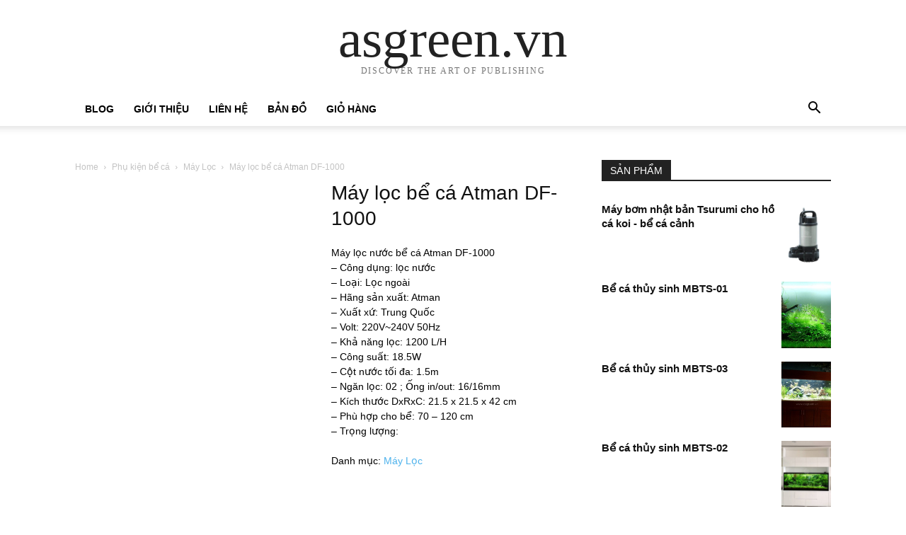

--- FILE ---
content_type: text/html; charset=UTF-8
request_url: https://asgreen.vn/san-pham/may-loc-be-ca-atman-df-1000
body_size: 12108
content:
<!doctype html >
<html lang="vi" prefix="og: https://ogp.me/ns#">
<head>
    <meta charset="UTF-8" />
    <meta name="viewport" content="width=device-width, initial-scale=1.0">
    <link rel="pingback" href="https://asgreen.vn/xmlrpc.php" />
    
<!-- Search Engine Optimization by Rank Math - https://rankmath.com/ -->
<title>Máy lọc bể cá Atman DF-1000 | 1200 lít/h | 18.5W</title>
<meta name="description" content="Máy lọc nước bể cá Atman DF-1000- Công dụng: lọc nước- Loại: Lọc ngoài- Hãng sản xuất: Atman- Xuất xứ: Trung Quốc- Volt: 220V~240V 50Hz- Khả năng lọc: 1200 L/H- Công suất: 18.5W- Cột nước tối đa: 1.5m- Ngăn lọc: 02 ; Ống in/out: 16/16mm- Kích thước DxRxC: 21.5 x 21.5 x 42 cm- Phù hợp cho bể: 70 - 120 cm"/>
<meta name="robots" content="follow, index, max-snippet:-1, max-video-preview:-1, max-image-preview:large"/>
<link rel="canonical" href="https://asgreen.vn/san-pham/may-loc-be-ca-atman-df-1000" />
<meta property="og:locale" content="vi_VN" />
<meta property="og:type" content="product" />
<meta property="og:title" content="Máy lọc bể cá Atman DF-1000 | 1200 lít/h | 18.5W" />
<meta property="og:description" content="Máy lọc nước bể cá Atman DF-1000- Công dụng: lọc nước- Loại: Lọc ngoài- Hãng sản xuất: Atman- Xuất xứ: Trung Quốc- Volt: 220V~240V 50Hz- Khả năng lọc: 1200 L/H- Công suất: 18.5W- Cột nước tối đa: 1.5m- Ngăn lọc: 02 ; Ống in/out: 16/16mm- Kích thước DxRxC: 21.5 x 21.5 x 42 cm- Phù hợp cho bể: 70 - 120 cm" />
<meta property="og:url" content="https://asgreen.vn/san-pham/may-loc-be-ca-atman-df-1000" />
<meta property="og:site_name" content="asgreen.vn" />
<meta property="og:updated_time" content="2016-02-22T14:53:29+07:00" />
<meta property="og:image" content="https://asgreen.vn/wp-content/uploads/2016/01/may-loc-nuoc-atman-DF-1000.jpg" />
<meta property="og:image:secure_url" content="https://asgreen.vn/wp-content/uploads/2016/01/may-loc-nuoc-atman-DF-1000.jpg" />
<meta property="og:image:width" content="600" />
<meta property="og:image:height" content="800" />
<meta property="og:image:alt" content="Máy lọc bể cá Atman DF-1000" />
<meta property="og:image:type" content="image/jpeg" />
<meta property="product:price:currency" content="VND" />
<meta property="product:availability" content="instock" />
<meta name="twitter:card" content="summary_large_image" />
<meta name="twitter:title" content="Máy lọc bể cá Atman DF-1000 | 1200 lít/h | 18.5W" />
<meta name="twitter:description" content="Máy lọc nước bể cá Atman DF-1000- Công dụng: lọc nước- Loại: Lọc ngoài- Hãng sản xuất: Atman- Xuất xứ: Trung Quốc- Volt: 220V~240V 50Hz- Khả năng lọc: 1200 L/H- Công suất: 18.5W- Cột nước tối đa: 1.5m- Ngăn lọc: 02 ; Ống in/out: 16/16mm- Kích thước DxRxC: 21.5 x 21.5 x 42 cm- Phù hợp cho bể: 70 - 120 cm" />
<meta name="twitter:image" content="https://asgreen.vn/wp-content/uploads/2016/01/may-loc-nuoc-atman-DF-1000.jpg" />
<meta name="twitter:label1" content="Price" />
<meta name="twitter:data1" content="0&nbsp;&#8363;" />
<meta name="twitter:label2" content="Availability" />
<meta name="twitter:data2" content="In stock" />
<script type="application/ld+json" class="rank-math-schema">{"@context":"https://schema.org","@graph":[{"@type":"Organization","@id":"https://asgreen.vn/#organization","name":"C\u00f4ng ty c\u1ed5 ph\u1ea7n ki\u1ebfn tr\u00fac x\u00e2y d\u1ef1ng v\u00e0 th\u01b0\u01a1ng m\u1ea1i ASVN","url":"https://asgreen.vn","sameAs":["https://www.facebook.com/asvietnam"],"logo":{"@type":"ImageObject","@id":"https://asgreen.vn/#logo","url":"https://asgreen.vn/wp-content/uploads/2016/02/logo-asgreen.png","contentUrl":"https://asgreen.vn/wp-content/uploads/2016/02/logo-asgreen.png","caption":"C\u00f4ng ty c\u1ed5 ph\u1ea7n ki\u1ebfn tr\u00fac x\u00e2y d\u1ef1ng v\u00e0 th\u01b0\u01a1ng m\u1ea1i ASVN","inLanguage":"vi","width":"271","height":"54"}},{"@type":"WebSite","@id":"https://asgreen.vn/#website","url":"https://asgreen.vn","name":"C\u00f4ng ty c\u1ed5 ph\u1ea7n ki\u1ebfn tr\u00fac x\u00e2y d\u1ef1ng v\u00e0 th\u01b0\u01a1ng m\u1ea1i ASVN","publisher":{"@id":"https://asgreen.vn/#organization"},"inLanguage":"vi"},{"@type":"ImageObject","@id":"https://asgreen.vn/wp-content/uploads/2016/01/may-loc-nuoc-atman-DF-1000.jpg","url":"https://asgreen.vn/wp-content/uploads/2016/01/may-loc-nuoc-atman-DF-1000.jpg","width":"600","height":"800","inLanguage":"vi"},{"@type":"ItemPage","@id":"https://asgreen.vn/san-pham/may-loc-be-ca-atman-df-1000#webpage","url":"https://asgreen.vn/san-pham/may-loc-be-ca-atman-df-1000","name":"M\u00e1y l\u1ecdc b\u1ec3 c\u00e1 Atman DF-1000 | 1200 l\u00edt/h | 18.5W","datePublished":"2016-01-06T06:49:49+07:00","dateModified":"2016-02-22T14:53:29+07:00","isPartOf":{"@id":"https://asgreen.vn/#website"},"primaryImageOfPage":{"@id":"https://asgreen.vn/wp-content/uploads/2016/01/may-loc-nuoc-atman-DF-1000.jpg"},"inLanguage":"vi"},{"@type":"Product","name":"M\u00e1y l\u1ecdc b\u1ec3 c\u00e1 Atman DF-1000 | 1200 l\u00edt/h | 18.5W","description":"M\u00e1y l\u1ecdc n\u01b0\u1edbc b\u1ec3 c\u00e1\u00a0Atman DF-1000- C\u00f4ng d\u1ee5ng:\u00a0l\u1ecdc n\u01b0\u1edbc- Lo\u1ea1i: L\u1ecdc ngo\u00e0i- H\u00e3ng s\u1ea3n xu\u1ea5t: Atman- Xu\u1ea5t x\u1ee9: Trung Qu\u1ed1c- Volt:\u00a0220V~240V 50Hz- Kh\u1ea3 n\u0103ng l\u1ecdc: 1200 L/H- C\u00f4ng su\u1ea5t: 18.5W- C\u1ed9t n\u01b0\u1edbc t\u1ed1i \u0111a: 1.5m- Ng\u0103n l\u1ecdc: 02 ; \u1ed0ng in/out: 16/16mm- K\u00edch th\u01b0\u1edbc DxRxC: 21.5\u00a0x 21.5 x 42 cm- Ph\u00f9 h\u1ee3p cho b\u1ec3: 70 - 120 cm","category":"Ph\u1ee5 ki\u1ec7n b\u1ec3 c\u00e1 &gt; M\u00e1y L\u1ecdc","mainEntityOfPage":{"@id":"https://asgreen.vn/san-pham/may-loc-be-ca-atman-df-1000#webpage"},"image":[{"@type":"ImageObject","url":"https://asgreen.vn/wp-content/uploads/2016/01/may-loc-nuoc-atman-DF-1000.jpg","height":"800","width":"600"},{"@type":"ImageObject","url":"https://asgreen.vn/wp-content/uploads/2016/01/may-loc-be-ca-atman-df-0.jpg","height":"490","width":"650"},{"@type":"ImageObject","url":"https://asgreen.vn/wp-content/uploads/2016/01/may-loc-be-ca-atman-df.jpg","height":"490","width":"650"},{"@type":"ImageObject","url":"https://asgreen.vn/wp-content/uploads/2016/01/may-loc-be-ca-atman-df-2.jpg","height":"490","width":"650"},{"@type":"ImageObject","url":"https://asgreen.vn/wp-content/uploads/2016/01/may-loc-be-ca-atman-df-1.jpg","height":"490","width":"650"},{"@type":"ImageObject","url":"https://asgreen.vn/wp-content/uploads/2016/01/may-loc-be-ca-atman-df-3.jpg","height":"490","width":"650"},{"@type":"ImageObject","url":"https://asgreen.vn/wp-content/uploads/2016/01/may-loc-be-ca-atman-df-4.jpg","height":"490","width":"650"},{"@type":"ImageObject","url":"https://asgreen.vn/wp-content/uploads/2016/01/may-loc-be-ca-atman-df-5.jpg","height":"650","width":"490"}],"@id":"https://asgreen.vn/san-pham/may-loc-be-ca-atman-df-1000#richSnippet"}]}</script>
<!-- /Rank Math WordPress SEO plugin -->

<link href='https://fonts.gstatic.com' crossorigin rel='preconnect' />
<link rel="alternate" type="application/rss+xml" title="Dòng thông tin asgreen.vn &raquo;" href="https://asgreen.vn/feed" />
<link rel="alternate" type="application/rss+xml" title="Dòng phản hồi asgreen.vn &raquo;" href="https://asgreen.vn/comments/feed" />
<style type="text/css">
img.wp-smiley,
img.emoji {
	display: inline !important;
	border: none !important;
	box-shadow: none !important;
	height: 1em !important;
	width: 1em !important;
	margin: 0 0.07em !important;
	vertical-align: -0.1em !important;
	background: none !important;
	padding: 0 !important;
}
</style>
	<style id='rank-math-toc-block-style-inline-css' type='text/css'>
.wp-block-rank-math-toc-block nav ol{counter-reset:item}.wp-block-rank-math-toc-block nav ol li{display:block}.wp-block-rank-math-toc-block nav ol li:before{content:counters(item, ".") " ";counter-increment:item}

</style>
<link data-minify="1" rel='stylesheet' id='wc-blocks-vendors-style-css' href='https://asgreen.vn/wp-content/cache/min/1/wp-content/plugins/woocommerce/packages/woocommerce-blocks/build/wc-blocks-vendors-style-8de362f88cdb857d73c93c2cfeca3e24.css' type='text/css' media='all' />
<link data-minify="1" rel='stylesheet' id='wc-blocks-style-css' href='https://asgreen.vn/wp-content/cache/min/1/wp-content/plugins/woocommerce/packages/woocommerce-blocks/build/wc-blocks-style-319c2a25308849a5c0066838cb59512a.css' type='text/css' media='all' />
<link rel='stylesheet' id='kk-star-ratings-css' href='https://asgreen.vn/wp-content/plugins/kk-star-ratings/src/core/public/css/kk-star-ratings.min.css' type='text/css' media='all' />
<link data-minify="1" rel='stylesheet' id='rs-plugin-settings-css' href='https://asgreen.vn/wp-content/cache/min/1/wp-content/plugins/revslider/public/assets/css/rs6-c4fd829cc55299316af39cd22ef133b4.css' type='text/css' media='all' />
<style id='rs-plugin-settings-inline-css' type='text/css'>
#rs-demo-id {}
</style>
<link data-minify="1" rel='stylesheet' id='woocommerce-layout-css' href='https://asgreen.vn/wp-content/cache/min/1/wp-content/plugins/woocommerce/assets/css/woocommerce-layout-4a2103b2b93e0e2ae980eb4faa2496e3.css' type='text/css' media='all' />
<link data-minify="1" rel='stylesheet' id='woocommerce-smallscreen-css' href='https://asgreen.vn/wp-content/cache/min/1/wp-content/plugins/woocommerce/assets/css/woocommerce-smallscreen-46fec1cef5978a67748081a70574e56a.css' type='text/css' media='only screen and (max-width: 768px)' />
<link data-minify="1" rel='stylesheet' id='woocommerce-general-css' href='https://asgreen.vn/wp-content/cache/min/1/wp-content/plugins/woocommerce/assets/css/woocommerce-12050419fb5b48a1660dbff204f3a2f6.css' type='text/css' media='all' />
<style id='woocommerce-inline-inline-css' type='text/css'>
.woocommerce form .form-row .required { visibility: visible; }
</style>
<link data-minify="1" rel='stylesheet' id='td-theme-css' href='https://asgreen.vn/wp-content/cache/min/1/wp-content/themes/Newspaper/style-9efbe373549e5d1db7975fb14b09a5a4.css' type='text/css' media='all' />
<link data-minify="1" rel='stylesheet' id='td-theme-woo-css' href='https://asgreen.vn/wp-content/cache/min/1/wp-content/themes/Newspaper/style-woocommerce-9ca427ac05450a90c282835f78f67354.css' type='text/css' media='all' />
<style id='rocket-lazyload-inline-css' type='text/css'>
.rll-youtube-player{position:relative;padding-bottom:56.23%;height:0;overflow:hidden;max-width:100%;}.rll-youtube-player iframe{position:absolute;top:0;left:0;width:100%;height:100%;z-index:100;background:0 0}.rll-youtube-player img{bottom:0;display:block;left:0;margin:auto;max-width:100%;width:100%;position:absolute;right:0;top:0;border:none;height:auto;cursor:pointer;-webkit-transition:.4s all;-moz-transition:.4s all;transition:.4s all}.rll-youtube-player img:hover{-webkit-filter:brightness(75%)}.rll-youtube-player .play{height:72px;width:72px;left:50%;top:50%;margin-left:-36px;margin-top:-36px;position:absolute;background:url(https://asgreen.vn/wp-content/plugins/wp-rocket/assets/img/youtube.png) no-repeat;cursor:pointer}
</style>
<script type='text/javascript' src='https://asgreen.vn/wp-includes/js/jquery/jquery.min.js' id='jquery-core-js'></script>
<script type='text/javascript' src='https://asgreen.vn/wp-includes/js/jquery/jquery-migrate.min.js' id='jquery-migrate-js'></script>
<script type='text/javascript' src='https://asgreen.vn/wp-content/plugins/revslider/public/assets/js/rbtools.min.js' id='tp-tools-js'></script>
<script type='text/javascript' src='https://asgreen.vn/wp-content/plugins/revslider/public/assets/js/rs6.min.js' id='revmin-js'></script>
<script type='text/javascript' src='https://asgreen.vn/wp-content/plugins/woocommerce/assets/js/jquery-blockui/jquery.blockUI.min.js' id='jquery-blockui-js'></script>
<script type='text/javascript' id='wc-add-to-cart-js-extra'>
/* <![CDATA[ */
var wc_add_to_cart_params = {"ajax_url":"\/wp-admin\/admin-ajax.php","wc_ajax_url":"\/?wc-ajax=%%endpoint%%","i18n_view_cart":"Xem gi\u1ecf h\u00e0ng","cart_url":"https:\/\/asgreen.vn\/gio-hang","is_cart":"","cart_redirect_after_add":"no"};
/* ]]> */
</script>
<script type='text/javascript' src='https://asgreen.vn/wp-content/plugins/woocommerce/assets/js/frontend/add-to-cart.min.js' id='wc-add-to-cart-js'></script>
<script data-minify="1" type='text/javascript' src='https://asgreen.vn/wp-content/cache/min/1/wp-content/plugins/js_composer/assets/js/vendors/woocommerce-add-to-cart-99b160c68bb2737479dd052b55eb16f7.js' id='vc_woocommerce-add-to-cart-js-js'></script>
<link rel="https://api.w.org/" href="https://asgreen.vn/wp-json/" /><link rel="alternate" type="application/json" href="https://asgreen.vn/wp-json/wp/v2/product/9780" /><link rel='shortlink' href='https://asgreen.vn/?p=9780' />
<script type="application/ld+json">{
    "@context": "https://schema.org/",
    "@type": "CreativeWorkSeries",
    "name": "Máy lọc bể cá Atman DF-1000",
    "aggregateRating": {
        "@type": "AggregateRating",
        "ratingValue": "2.5",
        "bestRating": "5",
        "ratingCount": "2"
    }
}</script>	<noscript><style>.woocommerce-product-gallery{ opacity: 1 !important; }</style></noscript>
	<meta name="generator" content="Powered by WPBakery Page Builder - drag and drop page builder for WordPress."/>
<meta name="generator" content="Powered by Slider Revolution 6.2.23 - responsive, Mobile-Friendly Slider Plugin for WordPress with comfortable drag and drop interface." />
<script type="text/javascript">function setREVStartSize(e){
			//window.requestAnimationFrame(function() {				 
				window.RSIW = window.RSIW===undefined ? window.innerWidth : window.RSIW;	
				window.RSIH = window.RSIH===undefined ? window.innerHeight : window.RSIH;	
				try {								
					var pw = document.getElementById(e.c).parentNode.offsetWidth,
						newh;
					pw = pw===0 || isNaN(pw) ? window.RSIW : pw;
					e.tabw = e.tabw===undefined ? 0 : parseInt(e.tabw);
					e.thumbw = e.thumbw===undefined ? 0 : parseInt(e.thumbw);
					e.tabh = e.tabh===undefined ? 0 : parseInt(e.tabh);
					e.thumbh = e.thumbh===undefined ? 0 : parseInt(e.thumbh);
					e.tabhide = e.tabhide===undefined ? 0 : parseInt(e.tabhide);
					e.thumbhide = e.thumbhide===undefined ? 0 : parseInt(e.thumbhide);
					e.mh = e.mh===undefined || e.mh=="" || e.mh==="auto" ? 0 : parseInt(e.mh,0);		
					if(e.layout==="fullscreen" || e.l==="fullscreen") 						
						newh = Math.max(e.mh,window.RSIH);					
					else{					
						e.gw = Array.isArray(e.gw) ? e.gw : [e.gw];
						for (var i in e.rl) if (e.gw[i]===undefined || e.gw[i]===0) e.gw[i] = e.gw[i-1];					
						e.gh = e.el===undefined || e.el==="" || (Array.isArray(e.el) && e.el.length==0)? e.gh : e.el;
						e.gh = Array.isArray(e.gh) ? e.gh : [e.gh];
						for (var i in e.rl) if (e.gh[i]===undefined || e.gh[i]===0) e.gh[i] = e.gh[i-1];
											
						var nl = new Array(e.rl.length),
							ix = 0,						
							sl;					
						e.tabw = e.tabhide>=pw ? 0 : e.tabw;
						e.thumbw = e.thumbhide>=pw ? 0 : e.thumbw;
						e.tabh = e.tabhide>=pw ? 0 : e.tabh;
						e.thumbh = e.thumbhide>=pw ? 0 : e.thumbh;					
						for (var i in e.rl) nl[i] = e.rl[i]<window.RSIW ? 0 : e.rl[i];
						sl = nl[0];									
						for (var i in nl) if (sl>nl[i] && nl[i]>0) { sl = nl[i]; ix=i;}															
						var m = pw>(e.gw[ix]+e.tabw+e.thumbw) ? 1 : (pw-(e.tabw+e.thumbw)) / (e.gw[ix]);					
						newh =  (e.gh[ix] * m) + (e.tabh + e.thumbh);
					}				
					if(window.rs_init_css===undefined) window.rs_init_css = document.head.appendChild(document.createElement("style"));					
					document.getElementById(e.c).height = newh+"px";
					window.rs_init_css.innerHTML += "#"+e.c+"_wrapper { height: "+newh+"px }";				
				} catch(e){
					console.log("Failure at Presize of Slider:" + e)
				}					   
			//});
		  };</script>
<noscript><style> .wpb_animate_when_almost_visible { opacity: 1; }</style></noscript><noscript><style id="rocket-lazyload-nojs-css">.rll-youtube-player, [data-lazy-src]{display:none !important;}</style></noscript></head>

<body class="product-template-default single single-product postid-9780 tagdiv-small-theme theme-Newspaper woocommerce woocommerce-page woocommerce-no-js wpb-js-composer js-comp-ver-6.7.0 vc_responsive" itemscope="itemscope" itemtype="https://schema.org/WebPage">


    <!-- Mobile Search -->
    <div class="td-search-background"></div>
    <div class="td-search-wrap-mob">
        <div class="td-drop-down-search" aria-labelledby="td-header-search-button">
            <form method="get" class="td-search-form" action="https://asgreen.vn/">
                <div class="td-search-close">
                    <a href="#"><i class="td-icon-close-mobile"></i></a>
                </div>
                <div role="search" class="td-search-input">
                    <span>Search</span>
                    <label for="td-header-search-mob">
                        <input id="td-header-search-mob" type="text" value="" name="s" autocomplete="off" />
                    </label>
                </div>
            </form>
            <div id="td-aj-search-mob"></div>
        </div>
    </div>

    <!-- Mobile Menu -->
    <div class="td-menu-background"></div>
    <div id="td-mobile-nav">
        <div class="td-mobile-container">
            <!-- mobile menu top section -->
            <div class="td-menu-socials-wrap">
                <!-- close button -->
                <div class="td-mobile-close">
                    <a href="#"><i class="td-icon-close-mobile"></i></a>
                </div>
            </div>

            <!-- menu section -->
            <div class="td-mobile-content">
                <div class="menu-td-demo-top-menu-container"><ul id="menu-td-demo-top-menu" class="td-mobile-main-menu"><li id="menu-item-30" class="menu-item menu-item-type-custom menu-item-object-custom menu-item-30"><a href="#">Blog<i class="td-icon-menu-right td-element-after"></i></a></li>
<li id="menu-item-10647" class="menu-item menu-item-type-custom menu-item-object-custom menu-item-10647"><a href="/gioi-thieu">Giới thiệu<i class="td-icon-menu-right td-element-after"></i></a></li>
<li id="menu-item-10646" class="menu-item menu-item-type-custom menu-item-object-custom menu-item-10646"><a href="/lien-he">Liên hệ<i class="td-icon-menu-right td-element-after"></i></a></li>
<li id="menu-item-31" class="menu-item menu-item-type-custom menu-item-object-custom menu-item-31"><a href="https://goo.gl/maps/ra83mWPE91k">Bản đồ<i class="td-icon-menu-right td-element-after"></i></a></li>
<li id="menu-item-11507" class="menu-item menu-item-type-post_type menu-item-object-page menu-item-11507"><a href="https://asgreen.vn/gio-hang">Giỏ hàng<i class="td-icon-menu-right td-element-after"></i></a></li>
</ul></div>            </div>
        </div>
    </div>

    <div id="td-outer-wrap" class="td-theme-wrap">
        <div class="td-header-wrap td-header-style-1">
            <div class="td-banner-wrap-full td-logo-wrap-full td-container-wrap">
                <div class="td-header-sp-logo">
                    
                    <div class="td-logo-text-wrap">
                        <div class="td-logo-text-container">
                                                        <a class="td-logo-wrap" href="https://asgreen.vn/">
                                <span class="td-logo-text">asgreen.vn</span>
                            </a>
                                                        <span class="td-tagline-text">DISCOVER THE ART OF PUBLISHING</span>
                        </div>
                    </div>
                </div>
            </div>

            <div class="td-header-menu-wrap-full td-container-wrap">
                <div class="td-header-menu-wrap td-header-gradient">
                    <div class="td-container td-header-row td-header-main-menu">
                        <div id="td-header-menu" role="navigation">
                            <div id="td-top-mobile-toggle"><a href="#"><i class="td-icon-font td-icon-mobile"></i></a></div>

                            <div class="menu-td-demo-top-menu-container"><ul id="menu-td-demo-top-menu-1" class="sf-menu tagdiv-small-theme-menu"><li class="menu-item menu-item-type-custom menu-item-object-custom menu-item-30"><a href="#">Blog</a></li>
<li class="menu-item menu-item-type-custom menu-item-object-custom menu-item-10647"><a href="/gioi-thieu">Giới thiệu</a></li>
<li class="menu-item menu-item-type-custom menu-item-object-custom menu-item-10646"><a href="/lien-he">Liên hệ</a></li>
<li class="menu-item menu-item-type-custom menu-item-object-custom menu-item-31"><a href="https://goo.gl/maps/ra83mWPE91k">Bản đồ</a></li>
<li class="menu-item menu-item-type-post_type menu-item-object-page menu-item-11507"><a href="https://asgreen.vn/gio-hang">Giỏ hàng</a></li>
</ul></div>                        </div>

                        <div class="header-search-wrap">
                            <div class="td-search-btns-wrap">
                                <a id="td-header-search-button" href="#" role="button"><i class="td-icon-search"></i></a>
                                <a id="td-header-search-button-mob" href="#" role="button"><i class="td-icon-search"></i></a>
                            </div>

                            <div class="td-drop-down-search" aria-labelledby="td-header-search-button">
                                <form method="get" class="td-search-form" action="https://asgreen.vn/">
                                    <div role="search" class="td-head-form-search-wrap">
                                        <input id="td-header-search" type="text" value="" name="s" autocomplete="off" />
                                        <input class="wpb_button wpb_btn-inverse btn" type="submit" id="td-header-search-top" value="Search" />
                                    </div>
                                </form>
                            </div>
                        </div>
                    </div>
                </div>
            </div>
        </div>
    <div class="td-main-content-wrap td-main-page-wrap td-container-wrap">
        <div class="td-container">
            <div class="td-pb-row">
                <div class="td-pb-span8 td-main-content">
                    <div class="td-ss-main-content">
                        <div class="entry-crumbs" itemprop="breadcrumb"><a href="https://asgreen.vn">Home</a> <i class="td-icon-right td-bread-sep"></i> <a href="https://asgreen.vn/danh-muc/phu-kien-be-ca">Phụ kiện bể cá</a> <i class="td-icon-right td-bread-sep"></i> <a href="https://asgreen.vn/danh-muc/phu-kien-be-ca/may-loc">Máy Lọc</a> <i class="td-icon-right td-bread-sep"></i> Máy lọc bể cá Atman DF-1000</div><div class="woocommerce-notices-wrapper"></div><div id="product-9780" class="product type-product post-9780 status-publish first instock product_cat-may-loc has-post-thumbnail shipping-taxable product-type-simple">

	<div class="woocommerce-product-gallery woocommerce-product-gallery--with-images woocommerce-product-gallery--columns-4 images" data-columns="4" style="opacity: 0; transition: opacity .25s ease-in-out;">
	<figure class="woocommerce-product-gallery__wrapper">
		<div data-thumb="https://asgreen.vn/wp-content/uploads/2016/01/may-loc-nuoc-atman-DF-1000-100x100.jpg" data-thumb-alt="" class="woocommerce-product-gallery__image"><a href="https://asgreen.vn/wp-content/uploads/2016/01/may-loc-nuoc-atman-DF-1000.jpg"><img width="600" height="800" src="https://asgreen.vn/wp-content/uploads/2016/01/may-loc-nuoc-atman-DF-1000-600x800.jpg" class="wp-post-image" alt="" decoding="async" title="Máy lọc bể cá Atman DF-1000" data-caption="" data-src="https://asgreen.vn/wp-content/uploads/2016/01/may-loc-nuoc-atman-DF-1000.jpg" data-large_image="https://asgreen.vn/wp-content/uploads/2016/01/may-loc-nuoc-atman-DF-1000.jpg" data-large_image_width="600" data-large_image_height="800" srcset="https://asgreen.vn/wp-content/uploads/2016/01/may-loc-nuoc-atman-DF-1000.jpg 600w, https://asgreen.vn/wp-content/uploads/2016/01/may-loc-nuoc-atman-DF-1000-300x400.jpg 300w, https://asgreen.vn/wp-content/uploads/2016/01/may-loc-nuoc-atman-DF-1000-225x300.jpg 225w, https://asgreen.vn/wp-content/uploads/2016/01/may-loc-nuoc-atman-DF-1000-315x420.jpg 315w" sizes="(max-width: 600px) 100vw, 600px" /></a></div><div data-thumb="https://asgreen.vn/wp-content/uploads/2016/01/may-loc-be-ca-atman-df-0-100x100.jpg" data-thumb-alt="" class="woocommerce-product-gallery__image"><a href="https://asgreen.vn/wp-content/uploads/2016/01/may-loc-be-ca-atman-df-0.jpg"><img width="100" height="100" src="https://asgreen.vn/wp-content/uploads/2016/01/may-loc-be-ca-atman-df-0-100x100.jpg" class="" alt="" decoding="async" title="Máy lọc bể cá Atman" data-caption="" data-src="https://asgreen.vn/wp-content/uploads/2016/01/may-loc-be-ca-atman-df-0.jpg" data-large_image="https://asgreen.vn/wp-content/uploads/2016/01/may-loc-be-ca-atman-df-0.jpg" data-large_image_width="650" data-large_image_height="490" srcset="https://asgreen.vn/wp-content/uploads/2016/01/may-loc-be-ca-atman-df-0-100x100.jpg 100w, https://asgreen.vn/wp-content/uploads/2016/01/may-loc-be-ca-atman-df-0-150x150.jpg 150w" sizes="(max-width: 100px) 100vw, 100px" /></a></div><div data-thumb="https://asgreen.vn/wp-content/uploads/2016/01/may-loc-be-ca-atman-df-100x100.jpg" data-thumb-alt="" class="woocommerce-product-gallery__image"><a href="https://asgreen.vn/wp-content/uploads/2016/01/may-loc-be-ca-atman-df.jpg"><img width="100" height="100" src="https://asgreen.vn/wp-content/uploads/2016/01/may-loc-be-ca-atman-df-100x100.jpg" class="" alt="" decoding="async" title="Máy lọc bể cá Atman" data-caption="" data-src="https://asgreen.vn/wp-content/uploads/2016/01/may-loc-be-ca-atman-df.jpg" data-large_image="https://asgreen.vn/wp-content/uploads/2016/01/may-loc-be-ca-atman-df.jpg" data-large_image_width="650" data-large_image_height="490" srcset="https://asgreen.vn/wp-content/uploads/2016/01/may-loc-be-ca-atman-df-100x100.jpg 100w, https://asgreen.vn/wp-content/uploads/2016/01/may-loc-be-ca-atman-df-150x150.jpg 150w" sizes="(max-width: 100px) 100vw, 100px" /></a></div><div data-thumb="https://asgreen.vn/wp-content/uploads/2016/01/may-loc-be-ca-atman-df-2-100x100.jpg" data-thumb-alt="" class="woocommerce-product-gallery__image"><a href="https://asgreen.vn/wp-content/uploads/2016/01/may-loc-be-ca-atman-df-2.jpg"><img width="100" height="100" src="https://asgreen.vn/wp-content/uploads/2016/01/may-loc-be-ca-atman-df-2-100x100.jpg" class="" alt="" decoding="async" title="Máy lọc bể cá Atman" data-caption="" data-src="https://asgreen.vn/wp-content/uploads/2016/01/may-loc-be-ca-atman-df-2.jpg" data-large_image="https://asgreen.vn/wp-content/uploads/2016/01/may-loc-be-ca-atman-df-2.jpg" data-large_image_width="650" data-large_image_height="490" srcset="https://asgreen.vn/wp-content/uploads/2016/01/may-loc-be-ca-atman-df-2-100x100.jpg 100w, https://asgreen.vn/wp-content/uploads/2016/01/may-loc-be-ca-atman-df-2-150x150.jpg 150w" sizes="(max-width: 100px) 100vw, 100px" /></a></div><div data-thumb="https://asgreen.vn/wp-content/uploads/2016/01/may-loc-be-ca-atman-df-1-100x100.jpg" data-thumb-alt="" class="woocommerce-product-gallery__image"><a href="https://asgreen.vn/wp-content/uploads/2016/01/may-loc-be-ca-atman-df-1.jpg"><img width="100" height="100" src="https://asgreen.vn/wp-content/uploads/2016/01/may-loc-be-ca-atman-df-1-100x100.jpg" class="" alt="" decoding="async" title="Máy lọc bể cá Atman" data-caption="" data-src="https://asgreen.vn/wp-content/uploads/2016/01/may-loc-be-ca-atman-df-1.jpg" data-large_image="https://asgreen.vn/wp-content/uploads/2016/01/may-loc-be-ca-atman-df-1.jpg" data-large_image_width="650" data-large_image_height="490" srcset="https://asgreen.vn/wp-content/uploads/2016/01/may-loc-be-ca-atman-df-1-100x100.jpg 100w, https://asgreen.vn/wp-content/uploads/2016/01/may-loc-be-ca-atman-df-1-150x150.jpg 150w" sizes="(max-width: 100px) 100vw, 100px" /></a></div><div data-thumb="https://asgreen.vn/wp-content/uploads/2016/01/may-loc-be-ca-atman-df-3-100x100.jpg" data-thumb-alt="" class="woocommerce-product-gallery__image"><a href="https://asgreen.vn/wp-content/uploads/2016/01/may-loc-be-ca-atman-df-3.jpg"><img width="100" height="100" src="https://asgreen.vn/wp-content/uploads/2016/01/may-loc-be-ca-atman-df-3-100x100.jpg" class="" alt="" decoding="async" title="Máy lọc bể cá Atman" data-caption="" data-src="https://asgreen.vn/wp-content/uploads/2016/01/may-loc-be-ca-atman-df-3.jpg" data-large_image="https://asgreen.vn/wp-content/uploads/2016/01/may-loc-be-ca-atman-df-3.jpg" data-large_image_width="650" data-large_image_height="490" srcset="https://asgreen.vn/wp-content/uploads/2016/01/may-loc-be-ca-atman-df-3-100x100.jpg 100w, https://asgreen.vn/wp-content/uploads/2016/01/may-loc-be-ca-atman-df-3-150x150.jpg 150w" sizes="(max-width: 100px) 100vw, 100px" /></a></div><div data-thumb="https://asgreen.vn/wp-content/uploads/2016/01/may-loc-be-ca-atman-df-4-100x100.jpg" data-thumb-alt="" class="woocommerce-product-gallery__image"><a href="https://asgreen.vn/wp-content/uploads/2016/01/may-loc-be-ca-atman-df-4.jpg"><img width="100" height="100" src="https://asgreen.vn/wp-content/uploads/2016/01/may-loc-be-ca-atman-df-4-100x100.jpg" class="" alt="" decoding="async" title="Máy lọc bể cá Atman" data-caption="" data-src="https://asgreen.vn/wp-content/uploads/2016/01/may-loc-be-ca-atman-df-4.jpg" data-large_image="https://asgreen.vn/wp-content/uploads/2016/01/may-loc-be-ca-atman-df-4.jpg" data-large_image_width="650" data-large_image_height="490" srcset="https://asgreen.vn/wp-content/uploads/2016/01/may-loc-be-ca-atman-df-4-100x100.jpg 100w, https://asgreen.vn/wp-content/uploads/2016/01/may-loc-be-ca-atman-df-4-150x150.jpg 150w" sizes="(max-width: 100px) 100vw, 100px" /></a></div><div data-thumb="https://asgreen.vn/wp-content/uploads/2016/01/may-loc-be-ca-atman-df-5-100x100.jpg" data-thumb-alt="" class="woocommerce-product-gallery__image"><a href="https://asgreen.vn/wp-content/uploads/2016/01/may-loc-be-ca-atman-df-5.jpg"><img width="100" height="100" src="https://asgreen.vn/wp-content/uploads/2016/01/may-loc-be-ca-atman-df-5-100x100.jpg" class="" alt="" decoding="async" title="Máy lọc bể cá Atman" data-caption="" data-src="https://asgreen.vn/wp-content/uploads/2016/01/may-loc-be-ca-atman-df-5.jpg" data-large_image="https://asgreen.vn/wp-content/uploads/2016/01/may-loc-be-ca-atman-df-5.jpg" data-large_image_width="490" data-large_image_height="650" srcset="https://asgreen.vn/wp-content/uploads/2016/01/may-loc-be-ca-atman-df-5-100x100.jpg 100w, https://asgreen.vn/wp-content/uploads/2016/01/may-loc-be-ca-atman-df-5-150x150.jpg 150w, https://asgreen.vn/wp-content/uploads/2016/01/may-loc-be-ca-atman-df-5-490x486.jpg 490w" sizes="(max-width: 100px) 100vw, 100px" /></a></div>	</figure>
</div>

	<div class="summary entry-summary">
		<h1 class="product_title entry-title">Máy lọc bể cá Atman DF-1000</h1><p class="price"></p>
<div class="woocommerce-product-details__short-description">
	<p>Máy lọc nước bể cá Atman DF-1000<br />
<span style="line-height: 1.5;">&#8211; Công dụng: lọc nước<br />
</span>&#8211; Loại: Lọc ngoài<br />
&#8211; Hãng sản xuất: Atman<br />
&#8211; Xuất xứ: Trung Quốc<br />
&#8211; Volt: 220V~240V 50Hz<br />
&#8211; Khả năng lọc: 1200 L/H<br />
&#8211; Công suất: 18.5W<br />
&#8211; Cột nước tối đa: 1.5m<br />
&#8211; Ngăn lọc: 02 ; Ống in/out: 16/16mm<br />
&#8211; Kích thước DxRxC: 21.5 x 21.5 x 42 cm<br />
&#8211; Phù hợp cho bể: 70 &#8211; 120 cm<br />
&#8211; Trọng lượng:</p>
</div>
<div class="product_meta">

	
	
	<span class="posted_in">Danh mục: <a href="https://asgreen.vn/danh-muc/phu-kien-be-ca/may-loc" rel="tag">Máy Lọc</a></span>
	
	
</div>
	</div>

	
	<div class="woocommerce-tabs wc-tabs-wrapper">
		<ul class="tabs wc-tabs" role="tablist">
							<li class="description_tab" id="tab-title-description" role="tab" aria-controls="tab-description">
					<a href="#tab-description">
						Mô tả					</a>
				</li>
					</ul>
					<div class="woocommerce-Tabs-panel woocommerce-Tabs-panel--description panel entry-content wc-tab" id="tab-description" role="tabpanel" aria-labelledby="tab-title-description">
				
	<h2>Mô tả</h2>

<p>Máy lọc nước bể cá Atman DF-1000<br />
<span style="line-height: 1.5;">&#8211; Công dụng: lọc nước<br />
</span>&#8211; Loại: Lọc ngoài<br />
&#8211; Hãng sản xuất: Atman<br />
&#8211; Xuất xứ: Trung Quốc<br />
&#8211; Volt: 220V~240V 50Hz<br />
&#8211; Khả năng lọc: 1200 L/H<br />
&#8211; Công suất: 18.5W<br />
&#8211; Cột nước tối đa: 1.5m<br />
&#8211; Ngăn lọc: 02 ; Ống in/out: 16/16mm<br />
&#8211; Kích thước DxRxC: 21.5 x 21.5 x 42 cm<br />
&#8211; Phù hợp cho bể: 70 &#8211; 120 cm<br />
&#8211; Trọng lượng:<br />
&#8211; Bộ sản phẩm lọc Atman có đi kèm các nguyên vật liệu cơ bản: 2 miếng bông lọc; 1 miếng bông lọc đen; ít sứ xốp; 1 ít quả cầu bio ball loại thường; Vòi, ống, mút (Đây là những vật liệu lọc cơ bản, để lọc hiệu quả hơn bạn bổ sung than hoạt tính, sứ lọc, nham thạch, men vi sinh (bacteria).</p>
<p><a href="http://asvn.com.vn/wp-content/uploads/2016/01/huong-dan-lap-bo-loc-ngoai-ho-ca-canh-1.jpg" rel="nofollow noopener" target="_blank"><img decoding="async" class="aligncenter size-full wp-image-9782" src="data:image/svg+xml,%3Csvg%20xmlns='http://www.w3.org/2000/svg'%20viewBox='0%200%20600%20269'%3E%3C/svg%3E" alt="huong dan lap bo loc ngoai ho ca canh-1" width="600" height="269" data-lazy-src="http://asvn.com.vn/wp-content/uploads/2016/01/huong-dan-lap-bo-loc-ngoai-ho-ca-canh-1.jpg" /><noscript><img decoding="async" class="aligncenter size-full wp-image-9782" src="http://asvn.com.vn/wp-content/uploads/2016/01/huong-dan-lap-bo-loc-ngoai-ho-ca-canh-1.jpg" alt="huong dan lap bo loc ngoai ho ca canh-1" width="600" height="269" /></noscript></a></p>
<p><a href="http://asvn.com.vn/wp-content/uploads/2016/01/huong-dan-lap-bo-loc-ngoai-ho-ca-canh.jpg" rel="nofollow noopener" target="_blank"><img decoding="async" class="aligncenter size-full wp-image-9781" src="data:image/svg+xml,%3Csvg%20xmlns='http://www.w3.org/2000/svg'%20viewBox='0%200%20600%20207'%3E%3C/svg%3E" alt="huong dan lap bo loc ngoai ho ca canh" width="600" height="207" data-lazy-src="http://asvn.com.vn/wp-content/uploads/2016/01/huong-dan-lap-bo-loc-ngoai-ho-ca-canh.jpg" /><noscript><img decoding="async" class="aligncenter size-full wp-image-9781" src="http://asvn.com.vn/wp-content/uploads/2016/01/huong-dan-lap-bo-loc-ngoai-ho-ca-canh.jpg" alt="huong dan lap bo loc ngoai ho ca canh" width="600" height="207" /></noscript></a></p>
<div>
<div><strong>Tính năng:</strong></div>
<ol>
<li>Lọc ngoài thiết kế cho bể cả, bể thủy sinh, sử dụng hệ thống lọc vi sinh, cơ chế nước tuần hoàn.</li>
<li>Mô tơ máy bơm không cần bảo dưỡng đảm bảo nước tuần hoàn 24/24.</li>
<li>Nước chảy từ bể vào trong lọc, chảy qua các ngăn lọc, qua hệ thống lọc được thiết kế sẵn (phải thêm nguyên vật liệu lọc chuyên nghiệp), đi qua môi trường vi sinh sẽ đảm bảo nước bể cực kỳ trong.</li>
<li>Cực kỳ êm, không gây tiếng ồn.</li>
<li>Thiết kế không rò nước, chạy nhanh, ổn định, áp suất đều.</li>
<li>Sử dụng được cho bể nước ngọt, nước mặn, thủy sinh.</li>
<li>Tiết kiệm chi phí đầu tư cho một hệ thống lọc hồ cá cảnh.</li>
<li>Đầu nối có thể xoay 360 độ, dễ dàng tháo lắp để vệ sinh và lắp đặt.</li>
<li>Có bơm chống e, rất tiện để khởi động máy khi mới lắp.</li>
</ol>
</div>
			</div>
		
			</div>


	<section class="related products">

					<h2>Sản phẩm tương tự</h2>
				
		<ul class="products columns-4">

			
					<li class="product type-product post-9771 status-publish first instock product_cat-may-loc has-post-thumbnail shipping-taxable product-type-simple">
	<a href="https://asgreen.vn/san-pham/may-loc-be-ca-atman-df-700" class="woocommerce-LoopProduct-link woocommerce-loop-product__link"><img width="300" height="400" src="data:image/svg+xml,%3Csvg%20xmlns='http://www.w3.org/2000/svg'%20viewBox='0%200%20300%20400'%3E%3C/svg%3E" class="attachment-woocommerce_thumbnail size-woocommerce_thumbnail" alt="" decoding="async" data-lazy-srcset="https://asgreen.vn/wp-content/uploads/2016/01/may-loc-be-ca-atman-df-700-300x400.jpg 300w, https://asgreen.vn/wp-content/uploads/2016/01/may-loc-be-ca-atman-df-700.jpg 600w, https://asgreen.vn/wp-content/uploads/2016/01/may-loc-be-ca-atman-df-700-225x300.jpg 225w, https://asgreen.vn/wp-content/uploads/2016/01/may-loc-be-ca-atman-df-700-315x420.jpg 315w" data-lazy-sizes="(max-width: 300px) 100vw, 300px" data-lazy-src="https://asgreen.vn/wp-content/uploads/2016/01/may-loc-be-ca-atman-df-700-300x400.jpg" /><noscript><img width="300" height="400" src="https://asgreen.vn/wp-content/uploads/2016/01/may-loc-be-ca-atman-df-700-300x400.jpg" class="attachment-woocommerce_thumbnail size-woocommerce_thumbnail" alt="" decoding="async" srcset="https://asgreen.vn/wp-content/uploads/2016/01/may-loc-be-ca-atman-df-700-300x400.jpg 300w, https://asgreen.vn/wp-content/uploads/2016/01/may-loc-be-ca-atman-df-700.jpg 600w, https://asgreen.vn/wp-content/uploads/2016/01/may-loc-be-ca-atman-df-700-225x300.jpg 225w, https://asgreen.vn/wp-content/uploads/2016/01/may-loc-be-ca-atman-df-700-315x420.jpg 315w" sizes="(max-width: 300px) 100vw, 300px" /></noscript><h2 class="woocommerce-loop-product__title">Máy lọc bể cá Atman DF-700</h2>
</a><a href="https://asgreen.vn/san-pham/may-loc-be-ca-atman-df-700" data-quantity="1" class="button wp-element-button product_type_simple" data-product_id="9771" data-product_sku="" aria-label="Đọc thêm về &ldquo;Máy lọc bể cá Atman DF-700&rdquo;" rel="nofollow">Đọc tiếp</a></li>

			
					<li class="product type-product post-9767 status-publish instock product_cat-may-loc has-post-thumbnail shipping-taxable product-type-simple">
	<a href="https://asgreen.vn/san-pham/may-loc-be-ca-atman-at-3338" class="woocommerce-LoopProduct-link woocommerce-loop-product__link"><img width="300" height="400" src="data:image/svg+xml,%3Csvg%20xmlns='http://www.w3.org/2000/svg'%20viewBox='0%200%20300%20400'%3E%3C/svg%3E" class="attachment-woocommerce_thumbnail size-woocommerce_thumbnail" alt="" decoding="async" data-lazy-srcset="https://asgreen.vn/wp-content/uploads/2016/01/may-loc-be-ca-atman-at-3338-300x400.jpg 300w, https://asgreen.vn/wp-content/uploads/2016/01/may-loc-be-ca-atman-at-3338.jpg 600w, https://asgreen.vn/wp-content/uploads/2016/01/may-loc-be-ca-atman-at-3338-225x300.jpg 225w, https://asgreen.vn/wp-content/uploads/2016/01/may-loc-be-ca-atman-at-3338-315x420.jpg 315w" data-lazy-sizes="(max-width: 300px) 100vw, 300px" data-lazy-src="https://asgreen.vn/wp-content/uploads/2016/01/may-loc-be-ca-atman-at-3338-300x400.jpg" /><noscript><img width="300" height="400" src="https://asgreen.vn/wp-content/uploads/2016/01/may-loc-be-ca-atman-at-3338-300x400.jpg" class="attachment-woocommerce_thumbnail size-woocommerce_thumbnail" alt="" decoding="async" srcset="https://asgreen.vn/wp-content/uploads/2016/01/may-loc-be-ca-atman-at-3338-300x400.jpg 300w, https://asgreen.vn/wp-content/uploads/2016/01/may-loc-be-ca-atman-at-3338.jpg 600w, https://asgreen.vn/wp-content/uploads/2016/01/may-loc-be-ca-atman-at-3338-225x300.jpg 225w, https://asgreen.vn/wp-content/uploads/2016/01/may-loc-be-ca-atman-at-3338-315x420.jpg 315w" sizes="(max-width: 300px) 100vw, 300px" /></noscript><h2 class="woocommerce-loop-product__title">Máy lọc bể cá Atman AT-3338</h2>
</a><a href="https://asgreen.vn/san-pham/may-loc-be-ca-atman-at-3338" data-quantity="1" class="button wp-element-button product_type_simple" data-product_id="9767" data-product_sku="" aria-label="Đọc thêm về &ldquo;Máy lọc bể cá Atman AT-3338&rdquo;" rel="nofollow">Đọc tiếp</a></li>

			
					<li class="product type-product post-9764 status-publish instock product_cat-may-loc has-post-thumbnail shipping-taxable product-type-simple">
	<a href="https://asgreen.vn/san-pham/may-loc-be-ca-atman-ef-4" class="woocommerce-LoopProduct-link woocommerce-loop-product__link"><img width="300" height="400" src="data:image/svg+xml,%3Csvg%20xmlns='http://www.w3.org/2000/svg'%20viewBox='0%200%20300%20400'%3E%3C/svg%3E" class="attachment-woocommerce_thumbnail size-woocommerce_thumbnail" alt="" decoding="async" data-lazy-srcset="https://asgreen.vn/wp-content/uploads/2016/01/may-loc-be-ca-atman-ef-4-300x400.jpg 300w, https://asgreen.vn/wp-content/uploads/2016/01/may-loc-be-ca-atman-ef-4.jpg 600w, https://asgreen.vn/wp-content/uploads/2016/01/may-loc-be-ca-atman-ef-4-225x300.jpg 225w, https://asgreen.vn/wp-content/uploads/2016/01/may-loc-be-ca-atman-ef-4-315x420.jpg 315w" data-lazy-sizes="(max-width: 300px) 100vw, 300px" data-lazy-src="https://asgreen.vn/wp-content/uploads/2016/01/may-loc-be-ca-atman-ef-4-300x400.jpg" /><noscript><img width="300" height="400" src="https://asgreen.vn/wp-content/uploads/2016/01/may-loc-be-ca-atman-ef-4-300x400.jpg" class="attachment-woocommerce_thumbnail size-woocommerce_thumbnail" alt="" decoding="async" srcset="https://asgreen.vn/wp-content/uploads/2016/01/may-loc-be-ca-atman-ef-4-300x400.jpg 300w, https://asgreen.vn/wp-content/uploads/2016/01/may-loc-be-ca-atman-ef-4.jpg 600w, https://asgreen.vn/wp-content/uploads/2016/01/may-loc-be-ca-atman-ef-4-225x300.jpg 225w, https://asgreen.vn/wp-content/uploads/2016/01/may-loc-be-ca-atman-ef-4-315x420.jpg 315w" sizes="(max-width: 300px) 100vw, 300px" /></noscript><h2 class="woocommerce-loop-product__title">Máy lọc bể cá Atman EF-4</h2>
</a><a href="https://asgreen.vn/san-pham/may-loc-be-ca-atman-ef-4" data-quantity="1" class="button wp-element-button product_type_simple" data-product_id="9764" data-product_sku="" aria-label="Đọc thêm về &ldquo;Máy lọc bể cá Atman EF-4&rdquo;" rel="nofollow">Đọc tiếp</a></li>

			
					<li class="product type-product post-9785 status-publish last instock product_cat-may-loc has-post-thumbnail shipping-taxable product-type-simple">
	<a href="https://asgreen.vn/san-pham/may-loc-be-ca-atman-df-1300" class="woocommerce-LoopProduct-link woocommerce-loop-product__link"><img width="300" height="400" src="data:image/svg+xml,%3Csvg%20xmlns='http://www.w3.org/2000/svg'%20viewBox='0%200%20300%20400'%3E%3C/svg%3E" class="attachment-woocommerce_thumbnail size-woocommerce_thumbnail" alt="" decoding="async" data-lazy-srcset="https://asgreen.vn/wp-content/uploads/2016/01/may-loc-be-ca-atman-df-1300-300x400.jpg 300w, https://asgreen.vn/wp-content/uploads/2016/01/may-loc-be-ca-atman-df-1300.jpg 600w, https://asgreen.vn/wp-content/uploads/2016/01/may-loc-be-ca-atman-df-1300-225x300.jpg 225w, https://asgreen.vn/wp-content/uploads/2016/01/may-loc-be-ca-atman-df-1300-315x420.jpg 315w" data-lazy-sizes="(max-width: 300px) 100vw, 300px" data-lazy-src="https://asgreen.vn/wp-content/uploads/2016/01/may-loc-be-ca-atman-df-1300-300x400.jpg" /><noscript><img width="300" height="400" src="https://asgreen.vn/wp-content/uploads/2016/01/may-loc-be-ca-atman-df-1300-300x400.jpg" class="attachment-woocommerce_thumbnail size-woocommerce_thumbnail" alt="" decoding="async" srcset="https://asgreen.vn/wp-content/uploads/2016/01/may-loc-be-ca-atman-df-1300-300x400.jpg 300w, https://asgreen.vn/wp-content/uploads/2016/01/may-loc-be-ca-atman-df-1300.jpg 600w, https://asgreen.vn/wp-content/uploads/2016/01/may-loc-be-ca-atman-df-1300-225x300.jpg 225w, https://asgreen.vn/wp-content/uploads/2016/01/may-loc-be-ca-atman-df-1300-315x420.jpg 315w" sizes="(max-width: 300px) 100vw, 300px" /></noscript><h2 class="woocommerce-loop-product__title">Máy lọc bể cá Atman DF-1300</h2>
</a><a href="https://asgreen.vn/san-pham/may-loc-be-ca-atman-df-1300" data-quantity="1" class="button wp-element-button product_type_simple" data-product_id="9785" data-product_sku="" aria-label="Đọc thêm về &ldquo;Máy lọc bể cá Atman DF-1300&rdquo;" rel="nofollow">Đọc tiếp</a></li>

			
		</ul>

	</section>
	</div>

                    </div>
                </div>
                <div class="td-pb-span4 td-main-sidebar">
                    <div class="td-ss-main-sidebar">
                        <aside id="woocommerce_products-2" class="widget woocommerce_products-2 woocommerce widget_products"><div class="block-title"><span>SẢN PHẨM</span></div><ul class="product_list_widget"><li>
	
	<a href="https://asgreen.vn/san-pham/may-bom-nhat-ban-tsurumi-cho-ho-ca-koi-be-ca-canh">
		<img width="300" height="400" src="data:image/svg+xml,%3Csvg%20xmlns='http://www.w3.org/2000/svg'%20viewBox='0%200%20300%20400'%3E%3C/svg%3E" class="attachment-woocommerce_thumbnail size-woocommerce_thumbnail" alt="" decoding="async" data-lazy-srcset="https://asgreen.vn/wp-content/uploads/2016/04/may-bom-nhat-ban-tsurumi-cho-ho-koi-be-ca-rong-300x400.jpg 300w, https://asgreen.vn/wp-content/uploads/2016/04/may-bom-nhat-ban-tsurumi-cho-ho-koi-be-ca-rong.jpg 600w, https://asgreen.vn/wp-content/uploads/2016/04/may-bom-nhat-ban-tsurumi-cho-ho-koi-be-ca-rong-225x300.jpg 225w, https://asgreen.vn/wp-content/uploads/2016/04/may-bom-nhat-ban-tsurumi-cho-ho-koi-be-ca-rong-315x420.jpg 315w" data-lazy-sizes="(max-width: 300px) 100vw, 300px" data-lazy-src="https://asgreen.vn/wp-content/uploads/2016/04/may-bom-nhat-ban-tsurumi-cho-ho-koi-be-ca-rong-300x400.jpg" /><noscript><img width="300" height="400" src="https://asgreen.vn/wp-content/uploads/2016/04/may-bom-nhat-ban-tsurumi-cho-ho-koi-be-ca-rong-300x400.jpg" class="attachment-woocommerce_thumbnail size-woocommerce_thumbnail" alt="" decoding="async" srcset="https://asgreen.vn/wp-content/uploads/2016/04/may-bom-nhat-ban-tsurumi-cho-ho-koi-be-ca-rong-300x400.jpg 300w, https://asgreen.vn/wp-content/uploads/2016/04/may-bom-nhat-ban-tsurumi-cho-ho-koi-be-ca-rong.jpg 600w, https://asgreen.vn/wp-content/uploads/2016/04/may-bom-nhat-ban-tsurumi-cho-ho-koi-be-ca-rong-225x300.jpg 225w, https://asgreen.vn/wp-content/uploads/2016/04/may-bom-nhat-ban-tsurumi-cho-ho-koi-be-ca-rong-315x420.jpg 315w" sizes="(max-width: 300px) 100vw, 300px" /></noscript>		<span class="product-title">Máy bơm nhật bản Tsurumi cho hồ cá koi - bể cá cảnh</span>
	</a>

				
	
	</li>
<li>
	
	<a href="https://asgreen.vn/san-pham/be-ca-thuy-sinh-mbts-01">
		<img width="280" height="373" src="data:image/svg+xml,%3Csvg%20xmlns='http://www.w3.org/2000/svg'%20viewBox='0%200%20280%20373'%3E%3C/svg%3E" class="attachment-woocommerce_thumbnail size-woocommerce_thumbnail" alt="" decoding="async" data-lazy-srcset="https://asgreen.vn/wp-content/uploads/2016/03/be-ca-thuy-sinh-mbts-01-1.jpg 280w, https://asgreen.vn/wp-content/uploads/2016/03/be-ca-thuy-sinh-mbts-01-1-225x300.jpg 225w" data-lazy-sizes="(max-width: 280px) 100vw, 280px" data-lazy-src="https://asgreen.vn/wp-content/uploads/2016/03/be-ca-thuy-sinh-mbts-01-1.jpg" /><noscript><img width="280" height="373" src="https://asgreen.vn/wp-content/uploads/2016/03/be-ca-thuy-sinh-mbts-01-1.jpg" class="attachment-woocommerce_thumbnail size-woocommerce_thumbnail" alt="" decoding="async" srcset="https://asgreen.vn/wp-content/uploads/2016/03/be-ca-thuy-sinh-mbts-01-1.jpg 280w, https://asgreen.vn/wp-content/uploads/2016/03/be-ca-thuy-sinh-mbts-01-1-225x300.jpg 225w" sizes="(max-width: 280px) 100vw, 280px" /></noscript>		<span class="product-title">Bể cá thủy sinh MBTS-01</span>
	</a>

				
	
	</li>
<li>
	
	<a href="https://asgreen.vn/san-pham/be-ca-thuy-sinh-mbts-03">
		<img width="256" height="341" src="data:image/svg+xml,%3Csvg%20xmlns='http://www.w3.org/2000/svg'%20viewBox='0%200%20256%20341'%3E%3C/svg%3E" class="attachment-woocommerce_thumbnail size-woocommerce_thumbnail" alt="" decoding="async" data-lazy-srcset="https://asgreen.vn/wp-content/uploads/2016/03/be-ca-thuy-sinh-mbts-03-1.jpg 256w, https://asgreen.vn/wp-content/uploads/2016/03/be-ca-thuy-sinh-mbts-03-1-225x300.jpg 225w" data-lazy-sizes="(max-width: 256px) 100vw, 256px" data-lazy-src="https://asgreen.vn/wp-content/uploads/2016/03/be-ca-thuy-sinh-mbts-03-1.jpg" /><noscript><img width="256" height="341" src="https://asgreen.vn/wp-content/uploads/2016/03/be-ca-thuy-sinh-mbts-03-1.jpg" class="attachment-woocommerce_thumbnail size-woocommerce_thumbnail" alt="" decoding="async" srcset="https://asgreen.vn/wp-content/uploads/2016/03/be-ca-thuy-sinh-mbts-03-1.jpg 256w, https://asgreen.vn/wp-content/uploads/2016/03/be-ca-thuy-sinh-mbts-03-1-225x300.jpg 225w" sizes="(max-width: 256px) 100vw, 256px" /></noscript>		<span class="product-title">Bể cá thủy sinh MBTS-03</span>
	</a>

				
	
	</li>
<li>
	
	<a href="https://asgreen.vn/san-pham/be-ca-thuy-sinh-mbts-02">
		<img width="300" height="400" src="data:image/svg+xml,%3Csvg%20xmlns='http://www.w3.org/2000/svg'%20viewBox='0%200%20300%20400'%3E%3C/svg%3E" class="attachment-woocommerce_thumbnail size-woocommerce_thumbnail" alt="" decoding="async" data-lazy-srcset="https://asgreen.vn/wp-content/uploads/2016/03/be-ca-thuy-sinh-mbts-02-1-300x400.jpg 300w, https://asgreen.vn/wp-content/uploads/2016/03/be-ca-thuy-sinh-mbts-02-1-225x300.jpg 225w, https://asgreen.vn/wp-content/uploads/2016/03/be-ca-thuy-sinh-mbts-02-1-315x420.jpg 315w, https://asgreen.vn/wp-content/uploads/2016/03/be-ca-thuy-sinh-mbts-02-1.jpg 540w" data-lazy-sizes="(max-width: 300px) 100vw, 300px" data-lazy-src="https://asgreen.vn/wp-content/uploads/2016/03/be-ca-thuy-sinh-mbts-02-1-300x400.jpg" /><noscript><img width="300" height="400" src="https://asgreen.vn/wp-content/uploads/2016/03/be-ca-thuy-sinh-mbts-02-1-300x400.jpg" class="attachment-woocommerce_thumbnail size-woocommerce_thumbnail" alt="" decoding="async" srcset="https://asgreen.vn/wp-content/uploads/2016/03/be-ca-thuy-sinh-mbts-02-1-300x400.jpg 300w, https://asgreen.vn/wp-content/uploads/2016/03/be-ca-thuy-sinh-mbts-02-1-225x300.jpg 225w, https://asgreen.vn/wp-content/uploads/2016/03/be-ca-thuy-sinh-mbts-02-1-315x420.jpg 315w, https://asgreen.vn/wp-content/uploads/2016/03/be-ca-thuy-sinh-mbts-02-1.jpg 540w" sizes="(max-width: 300px) 100vw, 300px" /></noscript>		<span class="product-title">Bể cá thủy sinh MBTS-02</span>
	</a>

				
	
	</li>
</ul></aside>                    </div>
                </div>
            </div>
        </div>
    </div> <!-- /.td-main-content-wrap -->

    <div class="td-footer-page td-footer-container td-container-wrap">
        <div class="td-sub-footer-container td-container-wrap">
            <div class="td-container">
                <div class="td-pb-row">
                    <div class="td-pb-span td-sub-footer-menu">
                        <div class="menu-td-demo-footer-menu-container"><ul id="menu-td-demo-footer-menu" class="td-subfooter-menu"><li id="menu-item-10649" class="menu-item menu-item-type-taxonomy menu-item-object-category menu-item-10649"><a href="https://asgreen.vn/tu-van/quy-trinh">Quy trình</a></li>
<li id="menu-item-37" class="menu-item menu-item-type-custom menu-item-object-custom menu-item-37"><a href="/lien-he">Liên hệ</a></li>
<li id="menu-item-35" class="menu-item menu-item-type-custom menu-item-object-custom menu-item-35"><a href="https://goo.gl/maps/ra83mWPE91k">Bản đồ</a></li>
</ul></div>                    </div>

                    <div class="td-pb-span td-sub-footer-copy">
                        &copy; Newspaper WordPress Theme by TagDiv
                    </div>
                </div>
            </div>
        </div>
    </div>

</div><!--close td-outer-wrap-->

	<script type="text/javascript">
		(function () {
			var c = document.body.className;
			c = c.replace(/woocommerce-no-js/, 'woocommerce-js');
			document.body.className = c;
		})();
	</script>
	<script type='text/javascript' id='kk-star-ratings-js-extra'>
/* <![CDATA[ */
var kk_star_ratings = {"action":"kk-star-ratings","endpoint":"https:\/\/asgreen.vn\/wp-admin\/admin-ajax.php","nonce":"ede5d122d0"};
/* ]]> */
</script>
<script type='text/javascript' src='https://asgreen.vn/wp-content/plugins/kk-star-ratings/src/core/public/js/kk-star-ratings.min.js' id='kk-star-ratings-js'></script>
<script type='text/javascript' id='wc-single-product-js-extra'>
/* <![CDATA[ */
var wc_single_product_params = {"i18n_required_rating_text":"Vui l\u00f2ng ch\u1ecdn m\u1ed9t m\u1ee9c \u0111\u00e1nh gi\u00e1","review_rating_required":"yes","flexslider":{"rtl":false,"animation":"slide","smoothHeight":true,"directionNav":false,"controlNav":"thumbnails","slideshow":false,"animationSpeed":500,"animationLoop":false,"allowOneSlide":false},"zoom_enabled":"","zoom_options":[],"photoswipe_enabled":"","photoswipe_options":{"shareEl":false,"closeOnScroll":false,"history":false,"hideAnimationDuration":0,"showAnimationDuration":0},"flexslider_enabled":""};
/* ]]> */
</script>
<script type='text/javascript' src='https://asgreen.vn/wp-content/plugins/woocommerce/assets/js/frontend/single-product.min.js' id='wc-single-product-js'></script>
<script type='text/javascript' src='https://asgreen.vn/wp-content/plugins/woocommerce/assets/js/js-cookie/js.cookie.min.js' id='js-cookie-js'></script>
<script type='text/javascript' id='woocommerce-js-extra'>
/* <![CDATA[ */
var woocommerce_params = {"ajax_url":"\/wp-admin\/admin-ajax.php","wc_ajax_url":"\/?wc-ajax=%%endpoint%%"};
/* ]]> */
</script>
<script type='text/javascript' src='https://asgreen.vn/wp-content/plugins/woocommerce/assets/js/frontend/woocommerce.min.js' id='woocommerce-js'></script>
<script type='text/javascript' id='wc-cart-fragments-js-extra'>
/* <![CDATA[ */
var wc_cart_fragments_params = {"ajax_url":"\/wp-admin\/admin-ajax.php","wc_ajax_url":"\/?wc-ajax=%%endpoint%%","cart_hash_key":"wc_cart_hash_8feb712dd25a7d5cae609bc2617173d6","fragment_name":"wc_fragments_8feb712dd25a7d5cae609bc2617173d6","request_timeout":"5000"};
/* ]]> */
</script>
<script type='text/javascript' src='https://asgreen.vn/wp-content/plugins/woocommerce/assets/js/frontend/cart-fragments.min.js' id='wc-cart-fragments-js'></script>
<script type='text/javascript' id='rocket-browser-checker-js-after'>
"use strict";var _createClass=function(){function defineProperties(target,props){for(var i=0;i<props.length;i++){var descriptor=props[i];descriptor.enumerable=descriptor.enumerable||!1,descriptor.configurable=!0,"value"in descriptor&&(descriptor.writable=!0),Object.defineProperty(target,descriptor.key,descriptor)}}return function(Constructor,protoProps,staticProps){return protoProps&&defineProperties(Constructor.prototype,protoProps),staticProps&&defineProperties(Constructor,staticProps),Constructor}}();function _classCallCheck(instance,Constructor){if(!(instance instanceof Constructor))throw new TypeError("Cannot call a class as a function")}var RocketBrowserCompatibilityChecker=function(){function RocketBrowserCompatibilityChecker(options){_classCallCheck(this,RocketBrowserCompatibilityChecker),this.passiveSupported=!1,this._checkPassiveOption(this),this.options=!!this.passiveSupported&&options}return _createClass(RocketBrowserCompatibilityChecker,[{key:"_checkPassiveOption",value:function(self){try{var options={get passive(){return!(self.passiveSupported=!0)}};window.addEventListener("test",null,options),window.removeEventListener("test",null,options)}catch(err){self.passiveSupported=!1}}},{key:"initRequestIdleCallback",value:function(){!1 in window&&(window.requestIdleCallback=function(cb){var start=Date.now();return setTimeout(function(){cb({didTimeout:!1,timeRemaining:function(){return Math.max(0,50-(Date.now()-start))}})},1)}),!1 in window&&(window.cancelIdleCallback=function(id){return clearTimeout(id)})}},{key:"isDataSaverModeOn",value:function(){return"connection"in navigator&&!0===navigator.connection.saveData}},{key:"supportsLinkPrefetch",value:function(){var elem=document.createElement("link");return elem.relList&&elem.relList.supports&&elem.relList.supports("prefetch")&&window.IntersectionObserver&&"isIntersecting"in IntersectionObserverEntry.prototype}},{key:"isSlowConnection",value:function(){return"connection"in navigator&&"effectiveType"in navigator.connection&&("2g"===navigator.connection.effectiveType||"slow-2g"===navigator.connection.effectiveType)}}]),RocketBrowserCompatibilityChecker}();
</script>
<script type='text/javascript' id='rocket-delay-js-js-after'>
(function() {
"use strict";var e=function(){function n(e,t){for(var r=0;r<t.length;r++){var n=t[r];n.enumerable=n.enumerable||!1,n.configurable=!0,"value"in n&&(n.writable=!0),Object.defineProperty(e,n.key,n)}}return function(e,t,r){return t&&n(e.prototype,t),r&&n(e,r),e}}();function n(e,t){if(!(e instanceof t))throw new TypeError("Cannot call a class as a function")}var t=function(){function r(e,t){n(this,r),this.attrName="data-rocketlazyloadscript",this.browser=t,this.options=this.browser.options,this.triggerEvents=e,this.userEventListener=this.triggerListener.bind(this)}return e(r,[{key:"init",value:function(){this._addEventListener(this)}},{key:"reset",value:function(){this._removeEventListener(this)}},{key:"_addEventListener",value:function(t){this.triggerEvents.forEach(function(e){return window.addEventListener(e,t.userEventListener,t.options)})}},{key:"_removeEventListener",value:function(t){this.triggerEvents.forEach(function(e){return window.removeEventListener(e,t.userEventListener,t.options)})}},{key:"_loadScriptSrc",value:function(){var r=this,e=document.querySelectorAll("script["+this.attrName+"]");0!==e.length&&Array.prototype.slice.call(e).forEach(function(e){var t=e.getAttribute(r.attrName);e.setAttribute("src",t),e.removeAttribute(r.attrName)}),this.reset()}},{key:"triggerListener",value:function(){this._loadScriptSrc(),this._removeEventListener(this)}}],[{key:"run",value:function(){RocketBrowserCompatibilityChecker&&new r(["keydown","mouseover","touchmove","touchstart"],new RocketBrowserCompatibilityChecker({passive:!0})).init()}}]),r}();t.run();
}());
</script>
<script type='text/javascript' src='https://asgreen.vn/wp-content/themes/Newspaper/includes/js/tagdiv-theme.min.js' id='tagdiv-theme-js-js'></script>
<script type='text/javascript' src='https://asgreen.vn/wp-content/plugins/total-theme-core/inc/vcex/assets/js/vcex-shortcodes.min.js' id='vcex-shortcodes-js'></script>
<script>window.lazyLoadOptions={elements_selector:"img[data-lazy-src],.rocket-lazyload,iframe[data-lazy-src]",data_src:"lazy-src",data_srcset:"lazy-srcset",data_sizes:"lazy-sizes",class_loading:"lazyloading",class_loaded:"lazyloaded",threshold:300,callback_loaded:function(element){if(element.tagName==="IFRAME"&&element.dataset.rocketLazyload=="fitvidscompatible"){if(element.classList.contains("lazyloaded")){if(typeof window.jQuery!="undefined"){if(jQuery.fn.fitVids){jQuery(element).parent().fitVids()}}}}}};window.addEventListener('LazyLoad::Initialized',function(e){var lazyLoadInstance=e.detail.instance;if(window.MutationObserver){var observer=new MutationObserver(function(mutations){var image_count=0;var iframe_count=0;var rocketlazy_count=0;mutations.forEach(function(mutation){for(i=0;i<mutation.addedNodes.length;i++){if(typeof mutation.addedNodes[i].getElementsByTagName!=='function'){continue}
if(typeof mutation.addedNodes[i].getElementsByClassName!=='function'){continue}
images=mutation.addedNodes[i].getElementsByTagName('img');is_image=mutation.addedNodes[i].tagName=="IMG";iframes=mutation.addedNodes[i].getElementsByTagName('iframe');is_iframe=mutation.addedNodes[i].tagName=="IFRAME";rocket_lazy=mutation.addedNodes[i].getElementsByClassName('rocket-lazyload');image_count+=images.length;iframe_count+=iframes.length;rocketlazy_count+=rocket_lazy.length;if(is_image){image_count+=1}
if(is_iframe){iframe_count+=1}}});if(image_count>0||iframe_count>0||rocketlazy_count>0){lazyLoadInstance.update()}});var b=document.getElementsByTagName("body")[0];var config={childList:!0,subtree:!0};observer.observe(b,config)}},!1)</script><script data-no-minify="1" async src="https://asgreen.vn/wp-content/plugins/wp-rocket/assets/js/lazyload/16.1/lazyload.min.js"></script><script>function lazyLoadThumb(e){var t='<img loading="lazy" data-lazy-src="https://i.ytimg.com/vi/ID/hqdefault.jpg" alt="" width="480" height="360"><noscript><img src="https://i.ytimg.com/vi/ID/hqdefault.jpg" alt="" width="480" height="360"></noscript>',a='<div class="play"></div>';return t.replace("ID",e)+a}function lazyLoadYoutubeIframe(){var e=document.createElement("iframe"),t="ID?autoplay=1";t+=0===this.dataset.query.length?'':'&'+this.dataset.query;e.setAttribute("src",t.replace("ID",this.dataset.src)),e.setAttribute("frameborder","0"),e.setAttribute("allowfullscreen","1"),e.setAttribute("allow", "accelerometer; autoplay; encrypted-media; gyroscope; picture-in-picture"),this.parentNode.replaceChild(e,this)}document.addEventListener("DOMContentLoaded",function(){var e,t,a=document.getElementsByClassName("rll-youtube-player");for(t=0;t<a.length;t++)e=document.createElement("div"),e.setAttribute("data-id",a[t].dataset.id),e.setAttribute("data-query", a[t].dataset.query),e.setAttribute("data-src", a[t].dataset.src),e.innerHTML=lazyLoadThumb(a[t].dataset.id),e.onclick=lazyLoadYoutubeIframe,a[t].appendChild(e)});</script>
</body>
</html>